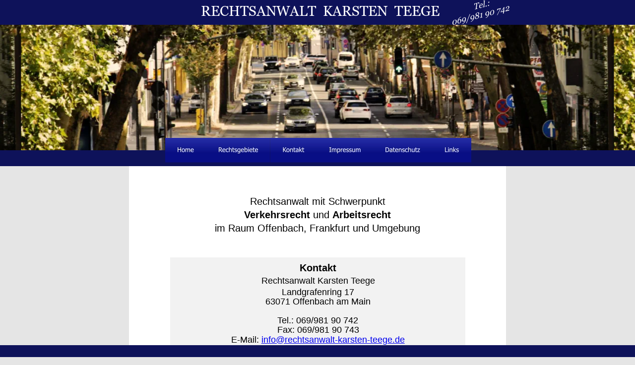

--- FILE ---
content_type: text/html
request_url: https://www.rechtsanwalt-karsten-teege.de/kontakt.htm
body_size: 3701
content:
<!DOCTYPE html>
<html lang="de">
<head>
 <meta http-equiv="X-UA-Compatible" content="IE=EDGE"/>
 <meta charset="utf-8"/>
 <meta name="Generator" content="Xara HTML filter v.9.9.0.0"/>
 <meta name="XAR Files" content="index_htm_files/xr_files.txt"/>
 <title>Kontakt</title>
 <meta name="viewport" content="width=device-width, initial-scale=1" />
 <meta name="keywords" content="Rechtsanwalt Verkehrsrecht Offenbach, Anwalt Verkehrsrecht Offenbach, Rechtsanwalt Arbeitsrecht Offenbach, Anwalt Arbeitsrecht Offenbach, Kanzlei Verkehrsrecht Offenbach, Kanzlei Arbeitsrecht Offenbach, Rechtsanwaltskanzlei Offenbach, Anwaltskanzlei Offenbach  "/>
 <meta name="description" content="Kontakt Rechtsanwalt Offenbach, Anwalt Offenbach, Rechtsanwalt Verkehrsrecht Offenbach, Anwalt Verkehrsrecht Offenbach, Rechtsanwalt Arbeitsrecht Offenbach, Anwalt Arbeitsrecht Offenbach, Anfahrt, Routenbeschreibung Rechtsanwalt Karsten Teege Offenbach, Routenplaner Rechtsanwalt Karsten Teege Offenbach  "/>
 <link rel="stylesheet" href="index_htm_files/xr_fonts.css"/>
 <script><!--
 if(navigator.userAgent.indexOf('MSIE')!=-1 || navigator.userAgent.indexOf('Trident')!=-1){ document.write('<link rel="stylesheet" href="index_htm_files/xr_fontsie.css"/>');} 
 if(navigator.userAgent.indexOf('Android')!=-1){ document.write('<link rel="stylesheet" href="index_htm_files/xr_fontsrep.css"/>');} 
--></script>
 <script>document.documentElement.className="xr_bgh6";</script>
 <link rel="stylesheet" href="index_htm_files/highslide.css" />
 <!--[if lt IE 7]><link rel="stylesheet" href="index_htm_files/highslide-ie6.css" /><![endif]-->
 <script src="index_htm_files/highslide.js"></script>
 <link rel="stylesheet" href="index_htm_files/xr_main.css"/>
 <link rel="stylesheet" href="index_htm_files/custom_styles.css"/>
 <link rel="stylesheet" href="index_htm_files/xr_text.css"/>
 <script src="index_htm_files/roe.js"></script>
 <script src="index_htm_files/replaceMobileFonts.js"></script>
 <script>xr_webpf=2;</script>
 <script src="index_htm_files/prs4.js"></script>
 <link rel="stylesheet" href="index_htm_files/xr_all.css" id="xr_mvcss"/>
 <!--[if lt IE 9]><link rel="stylesheet" href="index_htm_files/xr_ie.css"/><![endif]-->
 <script> var xr_multivar=1;xr_ios_ini2();</script>
 <script src="index_htm_files/jquery.js"></script>
 <link rel="stylesheet" href="index_htm_files/ani.css"/>
 <style>
  @media screen and (min-width: 620px) {#xr_xr {top:0px;}}
  @media screen and (max-width: 619px) {#xr_xr {top:0px;}}
 </style>
</head>
<body class="xr_bgb6">
<div class="xr_ap" id="xr_xrii"  style="width: 100%; height: 100%; min-width: 760px; min-height: 1360px; top:0%; left:0%; overflow:hidden;">
<div class="xr_ap" id="xr_bph" style="width: 100%; height: 100%; left: 0px; top: 0px; overflow: hidden;">
<div class="xr_ar xr_mvp_8 xr_mvpo " style="width: 100%; height: 100%;">
<div class="xr_pbd">
</div>
</div>
</div>
<div class="xr_strb  xr_mvp_7 " style="top: 0px; left: 0px; width: 100%; min-width: 760px; position: absolute;">
 <span class="xr_ar" style=" left: 0px; width: 100%; height: 70px; top: 0px; position: absolute; background-color: #0E125A;"></span>
</div>
<div class="xr_strb  xr_mvp_7 " style="top: 0px; left: 0px; width: 100%; min-width: 760px; position: absolute;">
 <span class="xr_rn_ xr_wpj xr_ar" style=" left: 0px; width: 100%; height: 253px; top: 50px; position: absolute; background:url('index_htm_files/1730.webp') center 0px repeat; background-size: 1195px 253px;"></span>
</div>
<div class="xr_strb  xr_mvp_7 " style="top: 0px; left: 0px; width: 100%; min-width: 760px; position: absolute;">
 <span class="xr_ar" style=" left: 0px; width: 100%; height: 32px; top: 303px; position: absolute; background-color: #0E125A;"></span>
</div>
<div class="xr_strb  xr_mvp_8  xr_mvpo " style="top: 0px; left: 0px; width: 100%; min-width: 480px; position: absolute;">
 <span class="xr_ar" style=" left: 0px; width: 100%; height: 108px; top: 0px; position: absolute; background-color: #0E125A;"></span>
</div>
<div class="xr_strb  xr_mvp_8  xr_mvpo " style="top: 0px; left: 0px; width: 100%; min-width: 480px; position: absolute;">
 <span class="xr_ar" style=" left: 0px; width: 100%; height: 22px; top: 286px; position: absolute; background-color: #0E125A;"></span>
</div>
<div class="xr_strb  xr_mvp_8  xr_mvpo " style="top: 0px; left: 0px; width: 100%; min-width: 480px; position: absolute;">
 <span class="xr_wpj xr_ar" style=" left: 0px; width: 100%; height: 179px; top: 107px; position: absolute; background:url('index_htm_files/1745@2x.webp') center center no-repeat; background-size: cover;"></span>
</div>
<div class="xr_strb  xr_mvp_8  xr_mvpo " style="top: 0px; left: 0px; width: 100%; min-width: 480px; position: absolute;">
 <span class="xr_wpj xr_ar" style=" left: 0px; width: 100%; height: 179px; top: 107px; position: absolute; background:url('index_htm_files/1745@2x.webp') center center no-repeat; background-size: cover;"></span>
</div>
<!--[if gte IE 9]><!-->
<div id="xr_xr" class="xr_noc" style="position:relative; text-align:left; margin:0 auto;" onmousedown="xr_mm(event);">
<!--<![endif]-->
<!--[if lt IE 9]>
<div class="xr_ap" id="xr_xr" style="width: 760px; height: 1360px; left:50%; margin-left: -380px; text-align: left; top:0px;">
<![endif]-->
 <script>var xr_xr=document.getElementById("xr_xr");xr_rxc();</script>
<div id="xr_td" class="xr_td">
<div id="xr_mvp_7" class="xr_mvp_7 xr_bgn_6_0_0" style="position:absolute; width:760px; height:1360px;">
<div class="xr_ap xr_pp">
 <span class="xr_ar" style="left:0px;top:0px;width:760px;height:1360px; background-color: #FFFFFF;"></span>
</div>
<div class="xr_ap xr_xri_" style="width: 760px; height: 1360px;">
<div class="xr_group">
</div>
<div class="xr_group">
 <div class="xr_txt Normal_text xr_s0" style="position: absolute; left:97px; top:32px; width:577px; height:10px;">
  <span class="xr_tc Normal_text xr_s0" style="left: 23.1px; top: -25.68px; width: 531px;">RECHTSANWALT  KARSTEN  TEEGE</span>
 </div>
</div>
<div class="xr_group">
 <div class="xr_txt Normal_text xr_s1" style="position: absolute; left:52px; top:391px; width:657px; height:10px;">
  <span class="xr_tc Normal_text xr_s2" style="left: 178.07px; top: 4.46px; width: 301px;">Rechtsanwalt mit Schwerpunkt</span>
  <span class="xr_tc Normal_text xr_s3" style="left: 165.55px; top: 31.27px; width: 331px;"><span class="Normal_text xr_s4" style="">Verkehrsrecht</span><span class="Normal_text xr_s2" style=""> und </span><span class="Normal_text xr_s4" style="">Arbeitsrecht </span></span>
  <span class="xr_tc Normal_text xr_s2" style="left: 102.45px; top: 58.09px; width: 452px;">im Raum Offenbach, Frankfurt und Umgebung</span>
 </div>
</div>
<div class="xr_group">
</div>
<div class="xr_xpos xr_stt" style="position:absolute; left: 72px; top: 278px; width:619px; height:51px;">
<div id="xr_nb41" class="xr_ar">
 <div class="xr_ar xr_nb0">
 <a href="./index.htm" target="_self" onclick="return(xr_nn());">
  <img class="xr_rn_ xr_rnsp_ xr_wpp xr_ap" src="index_htm_files/1810.webp" alt="Home" title="" onmousemove="xr_mo(this,37,event)" style="left:0px;top:0px;width:84px;height:51px;"/>
  <img class="xr_rn_ xr_rnsp_ xr_wpp xr_ap xr_ro xr_ro0 xr_tt3" src="index_htm_files/1817.webp" alt="Home" title="" onmousemove="xr_mo(this,37)" style="left:0px;top:0px;width:84px;height:51px;"/>
 </a>
 </div>
 <div class="xr_ar xr_nb0">
 <a href="./rechtsgebiete.htm" target="_self" onclick="return(xr_nn());">
  <img class="xr_rn_ xr_rnsp_ xr_wpp xr_ap" src="index_htm_files/1895.webp" alt="Rechtsgebiete" title="" onmousemove="xr_mo(this,37,event)" style="left:83px;top:0px;width:131px;height:51px;"/>
  <img class="xr_rn_ xr_rnsp_ xr_wpp xr_ap xr_ro xr_ro0 xr_tt3" src="index_htm_files/1902.webp" alt="Rechtsgebiete" title="" onmousemove="xr_mo(this,37)" style="left:83px;top:0px;width:131px;height:51px;"/>
 </a>
 </div>
 <div class="xr_ar xr_nb0">
 <a href="./kontakt.htm" target="_self" onclick="return(xr_nn());">
  <img class="xr_rn_ xr_rnsp_ xr_wpp xr_ap" src="index_htm_files/1896.webp" alt="Kontakt" title="" onmousemove="xr_mo(this,37,event)" style="left:213px;top:0px;width:94px;height:51px;"/>
  <img class="xr_rn_ xr_rnsp_ xr_wpp xr_ap xr_ro xr_ro0 xr_tt3" src="index_htm_files/1903.webp" alt="Kontakt" title="" onmousemove="xr_mo(this,37)" style="left:213px;top:0px;width:94px;height:51px;"/>
 </a>
 </div>
 <div class="xr_ar xr_nb0">
 <a href="./impressum.htm" target="_self" onclick="return(xr_nn());">
  <img class="xr_rn_ xr_rnsp_ xr_wpp xr_ap" src="index_htm_files/1897.webp" alt="Impressum" title="" onmousemove="xr_mo(this,37,event)" style="left:306px;top:0px;width:114px;height:51px;"/>
  <img class="xr_rn_ xr_rnsp_ xr_wpp xr_ap xr_ro xr_ro0 xr_tt3" src="index_htm_files/1904.webp" alt="Impressum" title="" onmousemove="xr_mo(this,37)" style="left:306px;top:0px;width:114px;height:51px;"/>
 </a>
 </div>
 <div class="xr_ar xr_nb0">
 <a href="./datenschutzhinweise.htm" target="_self" onclick="return(xr_nn());">
  <img class="xr_rn_ xr_rnsp_ xr_wpp xr_ap" src="index_htm_files/1814.webp" alt="Datenschutz" title="" onmousemove="xr_mo(this,37,event)" style="left:419px;top:0px;width:121px;height:51px;"/>
  <img class="xr_rn_ xr_rnsp_ xr_wpp xr_ap xr_ro xr_ro0 xr_tt3" src="index_htm_files/1821.webp" alt="Datenschutz" title="" onmousemove="xr_mo(this,37)" style="left:419px;top:0px;width:121px;height:51px;"/>
 </a>
 </div>
 <div class="xr_ar xr_nb0">
 <a href="links.htm" target="_self" onclick="return(xr_nn());">
  <img class="xr_rn_ xr_rnsp_ xr_wpp xr_ap" src="index_htm_files/1815.webp" alt="Links" title="" onmousemove="xr_mo(this,37,event)" style="left:539px;top:0px;width:80px;height:51px;"/>
  <img class="xr_rn_ xr_rnsp_ xr_wpp xr_ap xr_ro xr_ro0 xr_tt3" src="index_htm_files/1822.webp" alt="Links" title="" onmousemove="xr_mo(this,37)" style="left:539px;top:0px;width:80px;height:51px;"/>
 </a>
 </div>
</div>
</div>
<div class="xr_group">
</div>
<div class="xr_group">
 <img class="xr_rn_ xr_rnsp_ xr_wpp xr_ap" src="index_htm_files/1891.webp" alt="Tel.: 069/981 90 742" title="" style="left:620px;top:-23px;width:176px;height:129px;"/>
</div>
<div class="xr_reset " style="position: absolute; left:79px;top:858px;width:600px;height:450px; overflow: hidden;">
<iframe src="https://www.google.com/maps/embed?pb=!1m18!1m12!1m3!1d2559.286124031243!2d8.778526814769627!3d50.09965122046165!2m3!1f0!2f0!3f0!3m2!1i1024!2i768!4f13.1!3m3!1m2!1s0x47bd11f8644a5ee9%3A0x2134080574c0b8bc!2sLandgrafenring%2017%2C%2063071%20Offenbach%20am%20Main!5e0!3m2!1sde!2sde!4v1572896079660!5m2!1sde!2sde" width="100%" height="100%" frameborder="0" style="border:0;" allowfullscreen=""></iframe>
</div>
 <span class="xr_ar" style="left:83px;top:519px;width:595px;height:317px; background-color: #F2F2F2;"></span>
 <div class="xr_txt xr_s8" style="position: absolute; left:83px; top:547px; width:595px; height:10px;">
  <span class="xr_tc Normal_text xr_s3" style="left: 257.06px; top: -18.11px; width: 82px;"><span class="Normal_text xr_s4" style="">Kontakt</span></span>
  <span class="xr_tc Normal_text xr_s19" style="left: 172.16px; top: 8.71px; width: 252px;">Rechtsanwalt Karsten Teege</span>
  <span class="xr_tc Normal_text xr_s19" style="left: 217.63px; top: 32.02px; width: 161px;">Landgrafenring 17</span>
  <span class="xr_tc Normal_text xr_s19" style="left: 181.51px; top: 51.12px; width: 233px;">63071 Offenbach am Main</span>
  <span class="xr_tc Normal_text xr_s19" style="left: 208.28px; top: 89.33px; width: 179px;">Tel.: 069/981 90 742</span>
  <span class="xr_tc Normal_text xr_s19" style="left: 207.18px; top: 108.43px; width: 182px;">Fax: 069/981 90 743</span>
  <span class="xr_tc Normal_text xr_s19" style="left: 105.26px; top: 127.53px; width: 385px;">E-Mail: <a href="&#109;&#97;&#105;&#108;&#116;&#111;&#58;&#105;&#110;&#102;&#111;&#64;&#114;&#101;&#99;&#104;&#116;&#115;&#97;&#110;&#119;&#97;&#108;&#116;&#45;&#107;&#97;&#114;&#115;&#116;&#101;&#110;&#45;&#116;&#101;&#101;&#103;&#101;&#46;&#100;&#101;" target="_self" onclick="return(xr_nn());" onmousemove="xr_mo(this,37)" >info&#64;rechtsanwalt-karsten-teege.de</a></span>
  <span class="xr_tc Normal_text xr_s19" style="left: 64.13px; top: 165.74px; width: 468px;">Telefonisch erreichbar Montag - Freitag bis 19:00 Uhr</span>
  <span class="xr_tc Normal_text xr_s35" style="left: 41.1px; top: 204.17px; width: 517px;">Falls Sie mich gerade nicht persönlich erreichen, bitte eine Nachricht auf meinem </span>
  <span class="xr_tc Normal_text xr_s35" style="left: 115.98px; top: 217.97px; width: 364px;">Anrufbeantworter hinterlassen, ich rufe dann gern zurück.</span>
 </div>
 <div id="xr_xo37" class="xr_ap" style="left:0; top:0; width:760px; height:100px; visibility:hidden; z-index:3;">
 <a href="" onclick="return(false);" onmousedown="xr_ppir(this);">
 </a>
 </div>
 <div id="xr_xd37"></div>
</div>
</div>
<div id="xr_mvp_8" class="xr_mvp_8 xr_bgn_7_0_0 xr_mvpo" style="position:absolute; width:480px; height:1123px;">
<div class="xr_ap xr_xri_" style="width: 480px; height: 1123px;">
<div class="xr_xpos xr_stt" style="position:absolute; left: 0px; top: 50px; width:132px; height:50px;">
<div id="xr_nb45" class="xr_ar">
 <div class="xr_ar xr_nb0">
 <a href="javascript:;" aria-haspopup="true" onclick="return(xr_nn());">
  <img class="xr_rn_ xr_rnsp_ xr_wpp xr_ap" src="index_htm_files/1908.webp" alt="Navigation" title="" style="left:0px;top:0px;width:132px;height:50px;"/>
  <img class="xr_rn_ xr_rnsp_ xr_wpp xr_ap xr_ro xr_ro0 xr_tt3" src="index_htm_files/1911.webp" alt="Navigation" title="" onmousemove="xr_mo(this,43)" style="left:0px;top:0px;width:132px;height:50px;"/>
 </a>
  <div class="xr_nb2 xr_nb5 xr_nb51 xr_smp132_0" style="left:132px; top:0px; min-width:132px;">
  <ul class="xr_nb4">
   <li><a href="index.htm">Start</a>
   </li>
   <li><a href="rechtsgebiete.htm">Rechtsgebiete</a>
   </li>
   <li><a href="kontakt.htm">Kontakt</a>
   </li>
   <li><a href="datenschutzhinweise.htm">Datenschutz</a>
   </li>
   <li><a href="impressum.htm">Impressum</a>
   </li>
   <li><a href="links.htm">Links</a>
   </li>
  </ul>
  </div>
 </div>
</div>
</div>
 <div class="xr_txt xr_s8" style="position: absolute; left:162px; top:28px; width:298px; height:10px;">
  <span class="xr_tr Normal_text xr_s9" style="left: 72.24px; top: -22.01px; width: 225px;">RECHTSANWALT </span>
  <span class="xr_tr Normal_text_a xr_s9" style="left: 75.1px; top: 10.71px; width: 217px;">KARSTEN TEEGE</span>
  <span class="xr_tl Normal_text xr_s13" style="top: 89.19px;"> </span>
 </div>
<div class="xr_group">
 <div class="xr_txt Normal_text xr_s2" style="position: absolute; left:33px; top:347px; width:436px; height:10px;">
  <span class="xr_tc Normal_text xr_s2" style="left: 67.16px; top: -18.11px; width: 307px;">Rechtsanwalt mit Schwerpunkt </span>
  <span class="xr_tc Normal_text xr_s3" style="left: 55.19px; top: 8.71px; width: 325px;"><span class="Normal_text xr_s4" style="">Verkehrsrecht </span><span class="Normal_text xr_s2" style="">und </span><span class="Normal_text xr_s4" style="">Arbeitsrecht</span></span>
  <span class="xr_tc Normal_text xr_s2" style="left: -8.46px; top: 35.52px; width: 458px;">im Raum Offenbach, Frankfurt und Umgebung </span>
 </div>
</div>
<div class="xr_group">
 <div class="xr_txt Normal_text xr_s12" style="position: absolute; left:6px; top:24px; width:183px; height:10px;">
  <span class="xr_tl Normal_text xr_s12" style="top: -18.34px;">069/981 90 742</span>
 </div>
</div>
<div class="xr_reset " style="position: absolute; left:-5px;top:765px;width:480px;height:313px; overflow: hidden;">
<iframe src="https://www.google.com/maps/embed?pb=!1m18!1m12!1m3!1d2559.2861240312495!2d8.778526814769627!3d50.09965122046165!2m3!1f0!2f0!3f0!3m2!1i1024!2i768!4f13.1!3m3!1m2!1s0x47bd11f8644a5ee9%3A0x2134080574c0b8bc!2sLandgrafenring%2017%2C%2063071%20Offenbach%20am%20Main!5e0!3m2!1sde!2sde!4v1572895605081!5m2!1sde!2sde" width="100%" height="100%" frameborder="0" style="border:0;" allowfullscreen=""></iframe>
</div>
<div class="xr_group">
</div>
<div class="xr_group">
 <div class="xr_txt xr_s8" style="position: absolute; left:162px; top:28px; width:298px; height:10px;">
  <span class="xr_tr Normal_text xr_s9" style="left: 72.24px; top: -22.01px; width: 225px;">RECHTSANWALT </span>
  <span class="xr_tr Normal_text_a xr_s9" style="left: 75.1px; top: 10.71px; width: 217px;">KARSTEN TEEGE</span>
  <span class="xr_tr Normal_text_a xr_s10" style="left: 291.54px; top: 43.43px; width: 4px;"> </span>
  <span class="xr_tl Normal_text xr_s11" style="top: 89.19px;"> </span>
 </div>
</div>
 <span class="xr_ar" style="left:8px;top:439px;width:465px;height:311px; background-color: #ECEBEB;"></span>
 <div class="xr_txt xr_s8" style="position: absolute; left:8px; top:466px; width:465px; height:10px;">
  <span class="xr_tc Normal_text xr_s3" style="left: 192.06px; top: -18.11px; width: 82px;"><span class="Normal_text xr_s4" style="">Kontakt</span></span>
  <span class="xr_tc Normal_text xr_s19" style="left: 107.16px; top: 8.71px; width: 252px;">Rechtsanwalt Karsten Teege</span>
  <span class="xr_tc Normal_text xr_s19" style="left: 57.6px; top: 32.84px; width: 351px;">Landgrafenring 17, 63071 Offenbach/M.</span>
  <span class="xr_tc Normal_text xr_s19" style="left: 143.28px; top: 77.07px; width: 179px;">Tel.: 069/981 90 742</span>
  <span class="xr_tc Normal_text xr_s19" style="left: 142.18px; top: 99.19px; width: 182px;">Fax: 069/981 90 743</span>
  <span class="xr_tc Normal_text xr_s2" style="left: 22.27px; top: 121.31px; width: 421px;"><span class="Normal_text xr_s19" style="">E-Mail:</span> <a href="&#109;&#97;&#105;&#108;&#116;&#111;&#58;&#105;&#110;&#102;&#111;&#64;&#114;&#101;&#99;&#104;&#116;&#115;&#97;&#110;&#119;&#97;&#108;&#116;&#45;&#107;&#97;&#114;&#115;&#116;&#101;&#110;&#45;&#116;&#101;&#101;&#103;&#101;&#46;&#100;&#101;" target="_self" onclick="return(xr_nn());" onmousemove="xr_mo(this,43)" >info&#64;rechtsanwalt-karsten-teege.de</a></span>
  <span class="xr_tc Normal_text xr_s19" style="left: -0.87px; top: 170.47px; width: 468px;">Telefonisch erreichbar Montag - Freitag bis 19:00 Uhr</span>
  <span class="xr_tc Normal_text xr_s19" style="left: -13.2px; top: 192.58px; width: 497px;">Falls Sie mich nicht persönlich erreichen, bitte Nachricht </span>
  <span class="xr_tc Normal_text xr_s19" style="left: 8.78px; top: 214.7px; width: 453px;">auf meinem Anrufbeantworter hinterlassen, ich rufe </span>
  <span class="xr_tc Normal_text xr_s19" style="left: 153.75px; top: 236.82px; width: 158px;">dann gern zurück.</span>
 </div>
 <div id="xr_xo43" class="xr_ap" style="left:0; top:0; width:480px; height:100px; visibility:hidden; z-index:3;">
 <a href="" onclick="return(false);" onmousedown="xr_ppir(this);">
 </a>
 </div>
 <div id="xr_xd43"></div>
</div>
</div>
</div>
</div>
<div class="xr_ap  xr_mvp_7 " style="top:0px; left:0px; width:0px; height:0px; text-align:left;">
 <div class="xr_ap xr_stickie" style="position:fixed;bottom:0px;width:100%;height:24px;">
 <span class="xr_ar" style=" left: 0px; width: 100%; height: 24px; position: fixed; background-color: #0E125A;"></span>
 </div>
</div>
</div >
<!--[if lt IE 7]><script src="index_htm_files/png.js"></script><![endif]-->
<!--[if IE]><script>xr_aeh()</script><![endif]--><!--[if !IE]>--><script>xr_htm();repMobFonts();window.addEventListener('load', xr_aeh, false);</script><!--<![endif]-->
</body>
</html>

--- FILE ---
content_type: text/css
request_url: https://www.rechtsanwalt-karsten-teege.de/index_htm_files/xr_main.css
body_size: 2357
content:
/* Site settings */
body {background-color:#ffffff;margin:0px;font-family:Arial,sans-serif;font-size:13px;font-weight:normal;font-style:normal;text-decoration:none;text-rendering:optimizeLegibility;font-feature-settings:'kern', 'liga' 0, 'clig' 0, 'calt' 0;color:#000000;letter-spacing:0em;-webkit-print-color-adjust:exact;}
a {text-decoration:underline;}
a:link {color:#0000EE; cursor:pointer;}
a:visited {color:#561A8B;}
a:hover {color:#0000EE;}
a * {color:#0000EE;text-decoration:underline;}
sup {font-size:0.5em; vertical-align: 0.66em;}
sub {font-size:0.5em; vertical-align: -0.1em;}
.xr_tl {position: absolute; white-space: pre; unicode-bidi:bidi-override;}
.xr_tr {position: absolute; white-space: pre; unicode-bidi:bidi-override; text-align:right;}
.xr_tc {position: absolute; white-space: pre; unicode-bidi:bidi-override; text-align:center;}
.xr_tj {position: absolute; unicode-bidi:bidi-override; text-align:justify;}
.xr_tb {position: absolute; unicode-bidi:bidi-override;}
.xr_e1 {display: inline-block; border:none; white-space:normal;}
.xr_e2 {position: absolute; display: block; border:none;}
.xr_ap {position: absolute; border:none;}
.xr_ar {position: absolute; display:block;}
.xr_ae {position: relative; border:none;}
.xr_strb {z-index: 1;}
.xr_strb .mxs-arrow, .xr_strb .mxs-navigation {visibility: hidden;}
.xr_strf {z-index: 3;}
.xr_xrc, .xr_xri_, .xr_sxri, .xr_xpos {z-index: 2;}
.xr_ro, .xr_rd, .xr_rs {z-index: 3;}
.xr_tu {unicode-bidi:bidi-override;margin-top:0px;margin-bottom:0px;}

.xr_tt0 {transition: all 0s;}
.xr_tt1 {transition: all 0.1s; transition-timing-function: ease-in;}
.xr_tt2 {transition: all 0.25s; transition-timing-function: ease-in;}
.xr_tt3 {transition: all 0.5s; transition-timing-function: ease-in;}
.xr_tt4 {transition: all 1s; transition-timing-function: ease-in;}
.xr_tt5 {transition: all 2s; transition-timing-function: ease-in;}
a:hover .xr_ro, a:active .xr_rd, .xr_nb0:hover .xr_ro{visibility:visible;opacity: 1;transform: none;}

a:active .xr_ro {opacity:0;}
.xr_ro, .xr_rd {visibility:hidden;opacity:0;}
.xr_ro0, .xr_rd0, a:active .xr_ro0 {opacity:0;}
.xr_ro1, .xr_rd1, a:active .xr_ro1 {transform:translate3d(0,-20%,0);}
.xr_ro2, .xr_rd2, a:active .xr_ro2 {transform:translate3d(20%,0,0);}
.xr_ro3, .xr_rd3, a:active .xr_ro3 {transform-origin:top; transform:scale3d(1,0.3,1);}
.xr_ro4, .xr_rd4, a:active .xr_ro4 {transform-origin:left; transform:scale3d(0.3,1,1);}
.xr_ro5, .xr_rd5, a:active .xr_ro5 {transform:rotate3d(1,0,0,180deg); -ms-transform: rotateX(180deg);}
.xr_ro6, .xr_rd6, a:active .xr_ro6 {transform:rotate3d(0,1,0,180deg); -ms-transform: rotateY(180deg);}
.xr_ro7, .xr_rd7, a:active .xr_ro7 {transform:rotate3d(0,0,1,180deg);}
.xr_ro8, .xr_rd8, a:active .xr_ro8 {transform:scale3d(0.3,0.3,1);}
.xr_ro9, .xr_rd9, a:active .xr_ro9 {transform:skew(-30deg,0) translate3d(10%,0,0);}
.xr_ro10, .xr_rd10, a:active .xr_ro10 {transform-origin:50% 500%; transform:rotate3d(0,0,1,10deg);}
.xr_ro11, .xr_rd11, a:active .xr_ro11 {transform:translate3d(0,-50%,0) scale3d(0.3,0.3,1);}
.xr_ro12, .xr_rd12, a:active .xr_ro12 {transform:translate3d(0,20%,0);}
.xr_ro13, .xr_rd13, a:active .xr_ro13 {transform:translate3d(-20%,0,0);}
.xr_stickie {z-index: 90;}
.xr_nb0 {touch-action: none;}
.xr_nb0:hover > .xr_nb2, .xr_nb1:hover > .xr_nb2 {visibility: visible; opacity: 1 !important; transform: none !important;}
.xr_nb2 {white-space: nowrap; padding:0px; margin:0px; visibility: hidden; position: absolute; z-index:101;}
.xr_nb2 li {display:block;}
.xr_nb2 li a {display:block; text-decoration:none;}
.xr_nb4 {display:block; padding:0px; margin:0px;}
.xr_nb6 {width:100%; height:2px;}
.xr_nb1 {position: relative;}
.xr_nb1:after {content: ''; position: absolute; top: 50%; right: .5em; height: 0px; width: 0px; border: 5px solid transparent; margin-top: -5px; margin-right: -3px; border-color: transparent; border-left-color: inherit;}
body {text-align:center;}
@media screen, handheld {
.xr_app {position: absolute;}
.xr_apb {display:block; position:absolute;}
.xr_c_Light_Text_a {color:#FFFFFF;}
.xr_c_Headline {color:#000000;}
.xr_c_Light_Text {color:#FFFFFF;}
.xr_c_Theme_Color_1 {color:#898989;}
.xr_c_Theme_Color_2 {color:#383737;}
.xr_bgb0, .xr_bgc0 {background-color: #E5E5E5;}
#xr_nb1 {font-family:Arial; font-size:11px;}
#xr_nb1 li:hover > a {background-color:#666666; color:#FFFFFF;}
#xr_nb1 li a {color:#000000; background-color:#0E125A; padding:2px; padding-right:20px;}
#xr_nb1 li > div {background-color:#0E125A; padding:2px;}
#xr_nb1 .xr_nb6 {background-color:#000000;}
#xr_nb1 li {border-color:#000000;}
#xr_nb1 li:hover {border-color:#FFFFFF;}
#xr_nb1 ul {border: solid 0px #000000; background-color:#0E125A;}
#xr_nb1 .xr_nb2 {transition: visibility 300ms;}
.xr_bgb1, .xr_bgc1 {background-color: #FFFFFF;}
#xr_nb5 {font-family:Arial; font-size:20px;}
#xr_nb5 li:hover > a {background-color:#666666; color:#FFFFFF;}
#xr_nb5 li a {color:#000000; background-color:#2B86EB; padding:10px; padding-right:28px;}
#xr_nb5 li > div {background-color:#2B86EB; padding:10px;}
#xr_nb5 .xr_nb6 {background-color:#000000;}
#xr_nb5 li {border-color:#000000;}
#xr_nb5 li:hover {border-color:#FFFFFF;}
#xr_nb5 ul {border: solid 0px #000000; background-color:#2B86EB;}
#xr_nb5 .xr_nb2 {transition: visibility 300ms;}
.xr_bgb2, .xr_bgc2 {background-color: #E5E5E5;}
#xr_nb9 {font-family:Arial; font-size:11px;}
#xr_nb9 li:hover > a {background-color:#666666; color:#FFFFFF;}
#xr_nb9 li a {color:#000000; background-color:#0E125A; padding:2px; padding-right:20px;}
#xr_nb9 li > div {background-color:#0E125A; padding:2px;}
#xr_nb9 .xr_nb6 {background-color:#000000;}
#xr_nb9 li {border-color:#000000;}
#xr_nb9 li:hover {border-color:#FFFFFF;}
#xr_nb9 ul {border: solid 0px #000000; background-color:#0E125A;}
#xr_nb9 .xr_nb2 {transition: visibility 300ms;}
.xr_bgb3, .xr_bgc3 {background-color: #FFFFFF;}
#xr_nb13 {font-family:Arial; font-size:20px;}
#xr_nb13 li:hover > a {background-color:#666666; color:#FFFFFF;}
#xr_nb13 li a {color:#000000; background-color:#2B86EB; padding:10px; padding-right:28px;}
#xr_nb13 li > div {background-color:#2B86EB; padding:10px;}
#xr_nb13 .xr_nb6 {background-color:#000000;}
#xr_nb13 li {border-color:#000000;}
#xr_nb13 li:hover {border-color:#FFFFFF;}
#xr_nb13 ul {border: solid 0px #000000; background-color:#2B86EB;}
#xr_nb13 .xr_nb2 {transition: visibility 300ms;}
.xr_bgb4, .xr_bgc4 {background-color: #E5E5E5;}
#xr_nb17 {font-family:Arial; font-size:11px;}
#xr_nb17 li:hover > a {background-color:#666666; color:#FFFFFF;}
#xr_nb17 li a {color:#000000; background-color:#0E125A; padding:2px; padding-right:20px;}
#xr_nb17 li > div {background-color:#0E125A; padding:2px;}
#xr_nb17 .xr_nb6 {background-color:#000000;}
#xr_nb17 li {border-color:#000000;}
#xr_nb17 li:hover {border-color:#FFFFFF;}
#xr_nb17 ul {border: solid 0px #000000; background-color:#0E125A;}
#xr_nb17 .xr_nb2 {transition: visibility 300ms;}
.xr_bgb5, .xr_bgc5 {background-color: #FFFFFF;}
#xr_nb21 {font-family:Arial; font-size:20px;}
#xr_nb21 li:hover > a {background-color:#666666; color:#FFFFFF;}
#xr_nb21 li a {color:#000000; background-color:#2B86EB; padding:10px; padding-right:28px;}
#xr_nb21 li > div {background-color:#2B86EB; padding:10px;}
#xr_nb21 .xr_nb6 {background-color:#000000;}
#xr_nb21 li {border-color:#000000;}
#xr_nb21 li:hover {border-color:#FFFFFF;}
#xr_nb21 ul {border: solid 0px #000000; background-color:#2B86EB;}
#xr_nb21 .xr_nb2 {transition: visibility 300ms;}
#xr_nb23 {font-family:Arial; font-size:11px;}
#xr_nb23 li:hover > a {background-color:#666666; color:#FFFFFF;}
#xr_nb23 li a {color:#000000; background-color:#B2B2B2; padding:2px; padding-right:20px;}
#xr_nb23 li > div {background-color:#B2B2B2; padding:2px;}
#xr_nb23 .xr_nb6 {background-color:#000000;}
#xr_nb23 li {border-color:#000000;}
#xr_nb23 li:hover {border-color:#FFFFFF;}
#xr_nb23 ul {border: solid 0px #000000; background-color:#B2B2B2;}
#xr_nb23 .xr_nb2 {transition: visibility 300ms;}
#xr_nb25 {font-family:Arial; font-size:11px;}
#xr_nb25 li:hover > a {background-color:#666666; color:#FFFFFF;}
#xr_nb25 li a {color:#000000; background-color:#B2B2B2; padding:2px; padding-right:20px;}
#xr_nb25 li > div {background-color:#B2B2B2; padding:2px;}
#xr_nb25 .xr_nb6 {background-color:#000000;}
#xr_nb25 li {border-color:#000000;}
#xr_nb25 li:hover {border-color:#FFFFFF;}
#xr_nb25 ul {border: solid 0px #000000; background-color:#B2B2B2;}
#xr_nb25 .xr_nb2 {transition: visibility 300ms;}
#xr_nb27 {font-family:Arial; font-size:11px;}
#xr_nb27 li:hover > a {background-color:#666666; color:#FFFFFF;}
#xr_nb27 li a {color:#000000; background-color:#B2B2B2; padding:2px; padding-right:20px;}
#xr_nb27 li > div {background-color:#B2B2B2; padding:2px;}
#xr_nb27 .xr_nb6 {background-color:#000000;}
#xr_nb27 li {border-color:#000000;}
#xr_nb27 li:hover {border-color:#FFFFFF;}
#xr_nb27 ul {border: solid 0px #000000; background-color:#B2B2B2;}
#xr_nb27 .xr_nb2 {transition: visibility 300ms;}
#xr_nb29 {font-family:Arial; font-size:11px;}
#xr_nb29 li:hover > a {background-color:#666666; color:#FFFFFF;}
#xr_nb29 li a {color:#000000; background-color:#B2B2B2; padding:2px; padding-right:20px;}
#xr_nb29 li > div {background-color:#B2B2B2; padding:2px;}
#xr_nb29 .xr_nb6 {background-color:#000000;}
#xr_nb29 li {border-color:#000000;}
#xr_nb29 li:hover {border-color:#FFFFFF;}
#xr_nb29 ul {border: solid 0px #000000; background-color:#B2B2B2;}
#xr_nb29 .xr_nb2 {transition: visibility 300ms;}
.xr_bgb6, .xr_bgc6 {background-color: #E5E5E5;}
#xr_nb41 {font-family:Arial; font-size:11px;}
#xr_nb41 li:hover > a {background-color:#666666; color:#FFFFFF;}
#xr_nb41 li a {color:#000000; background-color:#0E125A; padding:2px; padding-right:20px;}
#xr_nb41 li > div {background-color:#0E125A; padding:2px;}
#xr_nb41 .xr_nb6 {background-color:#000000;}
#xr_nb41 li {border-color:#000000;}
#xr_nb41 li:hover {border-color:#FFFFFF;}
#xr_nb41 ul {border: solid 0px #000000; background-color:#0E125A;}
#xr_nb41 .xr_nb2 {transition: visibility 300ms;}
.xr_bgb7, .xr_bgc7 {background-color: #FFFFFF;}
#xr_nb45 {font-family:Arial; font-size:20px;}
#xr_nb45 li:hover > a {background-color:#666666; color:#FFFFFF;}
#xr_nb45 li a {color:#000000; background-color:#2B86EB; padding:10px; padding-right:28px;}
#xr_nb45 li > div {background-color:#2B86EB; padding:10px;}
#xr_nb45 .xr_nb6 {background-color:#000000;}
#xr_nb45 li {border-color:#000000;}
#xr_nb45 li:hover {border-color:#FFFFFF;}
#xr_nb45 ul {border: solid 0px #000000; background-color:#2B86EB;}
#xr_nb45 .xr_nb2 {transition: visibility 300ms;}
.xr_bgb8, .xr_bgc8 {background-color: #E5E5E5;}
#xr_nb49 {font-family:Arial; font-size:11px;}
#xr_nb49 li:hover > a {background-color:#666666; color:#FFFFFF;}
#xr_nb49 li a {color:#000000; background-color:#0E125A; padding:2px; padding-right:20px;}
#xr_nb49 li > div {background-color:#0E125A; padding:2px;}
#xr_nb49 .xr_nb6 {background-color:#000000;}
#xr_nb49 li {border-color:#000000;}
#xr_nb49 li:hover {border-color:#FFFFFF;}
#xr_nb49 ul {border: solid 0px #000000; background-color:#0E125A;}
#xr_nb49 .xr_nb2 {transition: visibility 300ms;}
.xr_bgb9, .xr_bgc9 {background-color: #FFFFFF;}
#xr_nb53 {font-family:Arial; font-size:20px;}
#xr_nb53 li:hover > a {background-color:#666666; color:#FFFFFF;}
#xr_nb53 li a {color:#000000; background-color:#2B86EB; padding:10px; padding-right:28px;}
#xr_nb53 li > div {background-color:#2B86EB; padding:10px;}
#xr_nb53 .xr_nb6 {background-color:#000000;}
#xr_nb53 li {border-color:#000000;}
#xr_nb53 li:hover {border-color:#FFFFFF;}
#xr_nb53 ul {border: solid 0px #000000; background-color:#2B86EB;}
#xr_nb53 .xr_nb2 {transition: visibility 300ms;}
.xr_bgb10, .xr_bgc10 {background-color: #E5E5E5;}
#xr_nb57 {font-family:Arial; font-size:11px;}
#xr_nb57 li:hover > a {background-color:#666666; color:#FFFFFF;}
#xr_nb57 li a {color:#000000; background-color:#0E125A; padding:2px; padding-right:20px;}
#xr_nb57 li > div {background-color:#0E125A; padding:2px;}
#xr_nb57 .xr_nb6 {background-color:#000000;}
#xr_nb57 li {border-color:#000000;}
#xr_nb57 li:hover {border-color:#FFFFFF;}
#xr_nb57 ul {border: solid 0px #000000; background-color:#0E125A;}
#xr_nb57 .xr_nb2 {transition: visibility 300ms;}
.xr_bgb11, .xr_bgc11 {background-color: #FFFFFF;}
#xr_nb61 {font-family:Arial; font-size:20px;}
#xr_nb61 li:hover > a {background-color:#666666; color:#FFFFFF;}
#xr_nb61 li a {color:#000000; background-color:#2B86EB; padding:10px; padding-right:28px;}
#xr_nb61 li > div {background-color:#2B86EB; padding:10px;}
#xr_nb61 .xr_nb6 {background-color:#000000;}
#xr_nb61 li {border-color:#000000;}
#xr_nb61 li:hover {border-color:#FFFFFF;}
#xr_nb61 ul {border: solid 0px #000000; background-color:#2B86EB;}
#xr_nb61 .xr_nb2 {transition: visibility 300ms;}
.xr_bgb12, .xr_bgc12 {background-color: #E5E5E5;}
#xr_nb65 {font-family:Arial; font-size:11px;}
#xr_nb65 li:hover > a {background-color:#666666; color:#FFFFFF;}
#xr_nb65 li a {color:#000000; background-color:#0E125A; padding:2px; padding-right:20px;}
#xr_nb65 li > div {background-color:#0E125A; padding:2px;}
#xr_nb65 .xr_nb6 {background-color:#000000;}
#xr_nb65 li {border-color:#000000;}
#xr_nb65 li:hover {border-color:#FFFFFF;}
#xr_nb65 ul {border: solid 0px #000000; background-color:#0E125A;}
#xr_nb65 .xr_nb2 {transition: visibility 300ms;}
.xr_bgb13, .xr_bgc13 {background-color: #FFFFFF;}
#xr_nb69 {font-family:Arial; font-size:20px;}
#xr_nb69 li:hover > a {background-color:#666666; color:#FFFFFF;}
#xr_nb69 li a {color:#000000; background-color:#2B86EB; padding:10px; padding-right:28px;}
#xr_nb69 li > div {background-color:#2B86EB; padding:10px;}
#xr_nb69 .xr_nb6 {background-color:#000000;}
#xr_nb69 li {border-color:#000000;}
#xr_nb69 li:hover {border-color:#FFFFFF;}
#xr_nb69 ul {border: solid 0px #000000; background-color:#2B86EB;}
#xr_nb69 .xr_nb2 {transition: visibility 300ms;}
.xr_bgb14, .xr_bgc14 {background-color: #E5E5E5;}
#xr_nb73 {font-family:Arial; font-size:11px;}
#xr_nb73 li:hover > a {background-color:#666666; color:#FFFFFF;}
#xr_nb73 li a {color:#000000; background-color:#0E125A; padding:2px; padding-right:20px;}
#xr_nb73 li > div {background-color:#0E125A; padding:2px;}
#xr_nb73 .xr_nb6 {background-color:#000000;}
#xr_nb73 li {border-color:#000000;}
#xr_nb73 li:hover {border-color:#FFFFFF;}
#xr_nb73 ul {border: solid 0px #000000; background-color:#0E125A;}
#xr_nb73 .xr_nb2 {transition: visibility 300ms;}
.xr_bgb15, .xr_bgc15 {background-color: #FFFFFF;}
#xr_nb77 {font-family:Arial; font-size:20px;}
#xr_nb77 li:hover > a {background-color:#666666; color:#FFFFFF;}
#xr_nb77 li a {color:#000000; background-color:#2B86EB; padding:10px; padding-right:28px;}
#xr_nb77 li > div {background-color:#2B86EB; padding:10px;}
#xr_nb77 .xr_nb6 {background-color:#000000;}
#xr_nb77 li {border-color:#000000;}
#xr_nb77 li:hover {border-color:#FFFFFF;}
#xr_nb77 ul {border: solid 0px #000000; background-color:#2B86EB;}
#xr_nb77 .xr_nb2 {transition: visibility 300ms;}
.xr_bgb16, .xr_bgc16 {background-color: #E5E5E5;}
#xr_nb81 {font-family:Arial; font-size:11px;}
#xr_nb81 li:hover > a {background-color:#666666; color:#FFFFFF;}
#xr_nb81 li a {color:#000000; background-color:#0E125A; padding:2px; padding-right:20px;}
#xr_nb81 li > div {background-color:#0E125A; padding:2px;}
#xr_nb81 .xr_nb6 {background-color:#000000;}
#xr_nb81 li {border-color:#000000;}
#xr_nb81 li:hover {border-color:#FFFFFF;}
#xr_nb81 ul {border: solid 0px #000000; background-color:#0E125A;}
#xr_nb81 .xr_nb2 {transition: visibility 300ms;}
.xr_bgb17, .xr_bgc17 {background-color: #FFFFFF;}
#xr_nb85 {font-family:Arial; font-size:20px;}
#xr_nb85 li:hover > a {background-color:#666666; color:#FFFFFF;}
#xr_nb85 li a {color:#000000; background-color:#2B86EB; padding:10px; padding-right:28px;}
#xr_nb85 li > div {background-color:#2B86EB; padding:10px;}
#xr_nb85 .xr_nb6 {background-color:#000000;}
#xr_nb85 li {border-color:#000000;}
#xr_nb85 li:hover {border-color:#FFFFFF;}
#xr_nb85 ul {border: solid 0px #000000; background-color:#2B86EB;}
#xr_nb85 .xr_nb2 {transition: visibility 300ms;}
.xr_bgb18, .xr_bgc18 {background-color: #E5E5E5;}
#xr_nb89 {font-family:Arial; font-size:11px;}
#xr_nb89 li:hover > a {background-color:#666666; color:#FFFFFF;}
#xr_nb89 li a {color:#000000; background-color:#0E125A; padding:2px; padding-right:20px;}
#xr_nb89 li > div {background-color:#0E125A; padding:2px;}
#xr_nb89 .xr_nb6 {background-color:#000000;}
#xr_nb89 li {border-color:#000000;}
#xr_nb89 li:hover {border-color:#FFFFFF;}
#xr_nb89 ul {border: solid 0px #000000; background-color:#0E125A;}
#xr_nb89 .xr_nb2 {transition: visibility 300ms;}
.xr_bgb19, .xr_bgc19 {background-color: #FFFFFF;}
#xr_nb93 {font-family:Arial; font-size:20px;}
#xr_nb93 li:hover > a {background-color:#666666; color:#FFFFFF;}
#xr_nb93 li a {color:#000000; background-color:#2B86EB; padding:10px; padding-right:28px;}
#xr_nb93 li > div {background-color:#2B86EB; padding:10px;}
#xr_nb93 .xr_nb6 {background-color:#000000;}
#xr_nb93 li {border-color:#000000;}
#xr_nb93 li:hover {border-color:#FFFFFF;}
#xr_nb93 ul {border: solid 0px #000000; background-color:#2B86EB;}
#xr_nb93 .xr_nb2 {transition: visibility 300ms;}
.xr_bgb20, .xr_bgc20 {background-color: #E5E5E5;}
#xr_nb97 {font-family:Arial; font-size:11px;}
#xr_nb97 li:hover > a {background-color:#666666; color:#FFFFFF;}
#xr_nb97 li a {color:#000000; background-color:#0E125A; padding:2px; padding-right:20px;}
#xr_nb97 li > div {background-color:#0E125A; padding:2px;}
#xr_nb97 .xr_nb6 {background-color:#000000;}
#xr_nb97 li {border-color:#000000;}
#xr_nb97 li:hover {border-color:#FFFFFF;}
#xr_nb97 ul {border: solid 0px #000000; background-color:#0E125A;}
#xr_nb97 .xr_nb2 {transition: visibility 300ms;}
.xr_bgb21, .xr_bgc21 {background-color: #FFFFFF;}
#xr_nb101 {font-family:Arial; font-size:20px;}
#xr_nb101 li:hover > a {background-color:#666666; color:#FFFFFF;}
#xr_nb101 li a {color:#000000; background-color:#2B86EB; padding:10px; padding-right:28px;}
#xr_nb101 li > div {background-color:#2B86EB; padding:10px;}
#xr_nb101 .xr_nb6 {background-color:#000000;}
#xr_nb101 li {border-color:#000000;}
#xr_nb101 li:hover {border-color:#FFFFFF;}
#xr_nb101 ul {border: solid 0px #000000; background-color:#2B86EB;}
#xr_nb101 .xr_nb2 {transition: visibility 300ms;}
}
@media print {
 .xr_mvpo {display:none;}
 #xr_xrii{overflow:visible !important; position: relative !important;}
}


--- FILE ---
content_type: text/css
request_url: https://www.rechtsanwalt-karsten-teege.de/index_htm_files/custom_styles.css
body_size: -32
content:
.Normal_text {font-family:'Open Sans';font-weight:normal;font-style:normal;font-size:16px;text-decoration:none;text-transform: none;color:#000000;-webkit-text-stroke: 0px black;letter-spacing:0em;}
.Normal_text_a {font-family:'Open Sans';font-weight:normal;font-style:normal;font-size:24px;text-decoration:none;text-transform: none;color:#000000;-webkit-text-stroke: 0px black;letter-spacing:0em;}
.Normal_text_b {font-family:'Open Sans';font-weight:normal;font-style:normal;font-size:24px;text-decoration:none;text-transform: none;color:#FFFFFF;-webkit-text-stroke: 0px black;letter-spacing:0em;}


--- FILE ---
content_type: text/css
request_url: https://www.rechtsanwalt-karsten-teege.de/index_htm_files/xr_all.css
body_size: 208
content:
@media screen and (max-width: 619px) {
.xr_mvp_2 {display: block;}
.xr_mvp_1 {display: none;}
.xr_pbd {margin-left: -240px;}
#xr_xr {width: 480px; height: 1037px}
}
@media screen and (min-width: 620px) {
.xr_mvp_2 {display: none;}
.xr_mvp_1 {display: block;}
.xr_pbd {margin-left: -380px;}
#xr_xr {width: 760px; height: 1167px}
}
@media screen and (max-width: 619px) {
.xr_mvp_4 {display: block;}
.xr_mvp_3 {display: none;}
.xr_pbd {margin-left: -240px;}
#xr_xr {width: 480px; height: 1369px}
}
@media screen and (min-width: 620px) {
.xr_mvp_4 {display: none;}
.xr_mvp_3 {display: block;}
.xr_pbd {margin-left: -380px;}
#xr_xr {width: 760px; height: 1213px}
}
@media screen and (max-width: 619px) {
.xr_mvp_6 {display: block;}
.xr_mvp_5 {display: none;}
.xr_pbd {margin-left: -240px;}
#xr_xr {width: 480px; height: 1584px}
}
@media screen and (min-width: 620px) {
.xr_mvp_6 {display: none;}
.xr_mvp_5 {display: block;}
.xr_pbd {margin-left: -380px;}
#xr_xr {width: 760px; height: 1440px}
}
@media screen and (max-width: 619px) {
.xr_mvp_8 {display: block;}
.xr_mvp_7 {display: none;}
.xr_pbd {margin-left: -240px;}
#xr_xr {width: 480px; height: 1123px}
}
@media screen and (min-width: 620px) {
.xr_mvp_8 {display: none;}
.xr_mvp_7 {display: block;}
.xr_pbd {margin-left: -380px;}
#xr_xr {width: 760px; height: 1360px}
}
@media screen and (max-width: 619px) {
.xr_mvp_10 {display: block;}
.xr_mvp_9 {display: none;}
.xr_pbd {margin-left: -240px;}
#xr_xr {width: 480px; height: 4520px}
}
@media screen and (min-width: 620px) {
.xr_mvp_10 {display: none;}
.xr_mvp_9 {display: block;}
.xr_pbd {margin-left: -380px;}
#xr_xr {width: 760px; height: 3047px}
}
@media screen and (max-width: 619px) {
.xr_mvp_12 {display: block;}
.xr_mvp_11 {display: none;}
.xr_pbd {margin-left: -240px;}
#xr_xr {width: 480px; height: 2561px}
}
@media screen and (min-width: 620px) {
.xr_mvp_12 {display: none;}
.xr_mvp_11 {display: block;}
.xr_pbd {margin-left: -380px;}
#xr_xr {width: 760px; height: 1865px}
}
@media screen and (max-width: 619px) {
.xr_mvp_14 {display: block;}
.xr_mvp_13 {display: none;}
.xr_pbd {margin-left: -240px;}
#xr_xr {width: 480px; height: 3302px}
}
@media screen and (min-width: 620px) {
.xr_mvp_14 {display: none;}
.xr_mvp_13 {display: block;}
.xr_pbd {margin-left: -380px;}
#xr_xr {width: 760px; height: 2661px}
}
@media screen and (max-width: 619px) {
.xr_mvp_16 {display: block;}
.xr_mvp_15 {display: none;}
.xr_pbd {margin-left: -240px;}
#xr_xr {width: 480px; height: 4122px}
}
@media screen and (min-width: 620px) {
.xr_mvp_16 {display: none;}
.xr_mvp_15 {display: block;}
.xr_pbd {margin-left: -380px;}
#xr_xr {width: 760px; height: 3146px}
}
@media screen and (max-width: 619px) {
.xr_mvp_18 {display: block;}
.xr_mvp_17 {display: none;}
.xr_pbd {margin-left: -240px;}
#xr_xr {width: 480px; height: 3326px}
}
@media screen and (min-width: 620px) {
.xr_mvp_18 {display: none;}
.xr_mvp_17 {display: block;}
.xr_pbd {margin-left: -380px;}
#xr_xr {width: 760px; height: 2669px}
}
@media screen and (max-width: 619px) {
.xr_mvp_20 {display: block;}
.xr_mvp_19 {display: none;}
.xr_pbd {margin-left: -240px;}
#xr_xr {width: 480px; height: 3134px}
}
@media screen and (min-width: 620px) {
.xr_mvp_20 {display: none;}
.xr_mvp_19 {display: block;}
.xr_pbd {margin-left: -380px;}
#xr_xr {width: 760px; height: 2664px}
}
@media screen and (max-width: 619px) {
.xr_mvp_22 {display: block;}
.xr_mvp_21 {display: none;}
.xr_pbd {margin-left: -240px;}
#xr_xr {width: 480px; height: 1362px}
}
@media screen and (min-width: 620px) {
.xr_mvp_22 {display: none;}
.xr_mvp_21 {display: block;}
.xr_pbd {margin-left: -380px;}
#xr_xr {width: 760px; height: 1153px}
}
